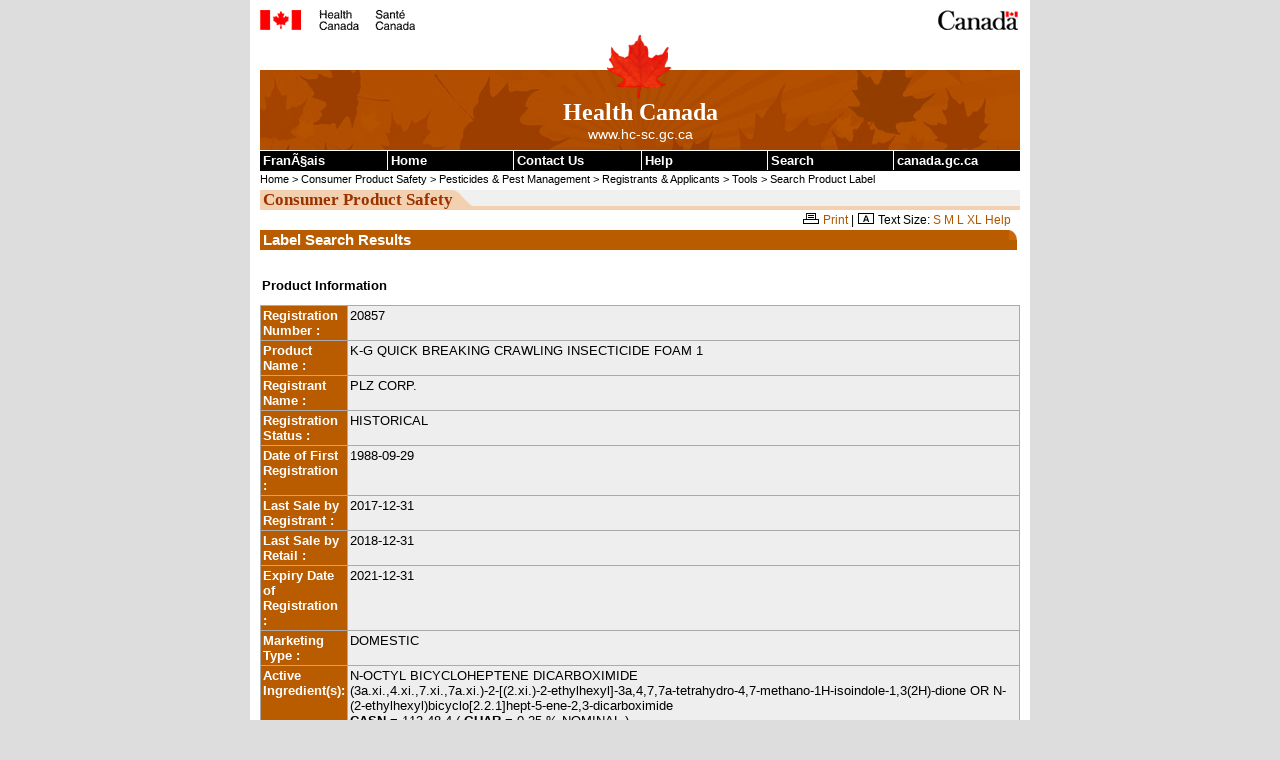

--- FILE ---
content_type: text/html
request_url: https://pr-rp.hc-sc.gc.ca/ls-re/lbl_detail-eng.php?p_disp_regn=%2720857%27&p_regnum=20857
body_size: 9849
content:


 <!DOCTYPE html PUBLIC "-//W3C//DTD XHTML 1.0 Strict//EN" "http://www.w3.org/TR/xhtml1/DTD/xhtml1-strict.dtd">

<html xmlns="http://www.w3.org/1999/xhtml" lang="en" xml:lang="en">

<head>
<!-- CLF 2.0 TEMPLATE VERSION 1.0 | VERSION 1.0 DU GABARIT NSI 2.0 -->
<link rel="schema.dc" href="http://purl.org/dc/elements/1.1/" />
<link rel="schema.dcterms" href="http://purl.org/dc/terms/" />
<meta http-equiv="Content-Type" content="text/html; charset=iso-8859-1" />
<meta name="dc.language" scheme="ISO639-2/T" content="eng" />


<!-- METADATA BEGINS | DEBUT DES METADONNEES -->

<title>Pesticide Label Search - Health Canada</title>
<meta name="robots" content="noindex,follow" />

<!-- METADATA ENDS | FIN DES METADONNEES -->

<link rel="stylesheet" href="/css/tina-base.css" type="text/css"/><link rel="stylesheet" href="/css/tina-1col.css" type="text/css"/><link rel="stylesheet" href="/css/tina-base2.css" type="text/css"/><link rel="stylesheet" href="/css/tina-base-institution.css" type="text/css"/><link rel="stylesheet" href="/css/tina-institution.css" type="text/css"/><link rel="stylesheet" href="/css/tina-cps-spc.css" type="text/css"/><link rel="stylesheet" href="/css/tina-pf-if.css" type="text/css"><style type="text/css" media="all">
.colLayout {
background: url(https://www.hc-sc.gc.ca/imsd/images/cps-spc/bg-cps-spc2.gif) repeat-y;
}
</style>
<!-- PROGRESSIVE ENHANCEMENT BEGINS | DEBUT DE L AMELIORATION PROGRESSIVE -->
<script src="/js/hc-sc-eng.js" type="text/javascript"></script>
<script src="/js/pe-ap.js" type="text/javascript"></script>
<script type="text/javascript">
	/* <![CDATA[ */
		var params = {
			lng:"eng",
			pngfix:"http://www.hc-sc.gc.ca/imsd/images/templates/inv.gif"
		};
		PE.progress(params);
	/* ]]> */
	</script>
<!-- PROGRESSIVE ENHANCEMENT ENDS | FIN DE L AMELIORATION PROGRESSIVE -->

</head>

<body onload="init();">

<div class="page">
  <div class="core">
  
    <!-- FIP HEADER BEGINS | DEBUT DE L EN-TETE PCIM -->
    <div class="fip"><a name="tphp" id="tphp"><img src="/gif/sig-eng.gif" width="372" height="20" alt="Health Canada" type="image/gif"/></a></div>
    <div class="cwm"><img src="/gif/wmms.gif" width="83" height="20" alt="Symbol of the Government of Canada" type="image/gif"/></div>
    <!-- FIP HEADER ENDS | FIN DE L EN-TETE PCIM -->


    <!-- INSTITUTIONAL BANNER STARTS | DEBUT DE LA BANNIERE INSTITUTIONNELLE -->
    <div class="banner"> <img src="/gif/lffl.gif" class="lf pngfix" height="65" width="65" alt="" type="image/gif"/>
      <p class="main">Health Canada</p>
      <p class="siteuri">www.hc-sc.gc.ca</p>
    </div>
    <!-- INSTITUTIONAL BANNER ENDS | FIN DE LA BANNIERE INSTITUTIONNELLE -->
    
    
    <!-- SKIP NAVIGATION BEGINS | DEBUT DU SAUT DE NAVIGATION -->
    <div class="navaid"> <a href="#cont">Skip to content</a></div>
    <!-- SKIP NAVIGATION ENDS | FIN DU SAUT DE NAVIGATION -->
    
    
    <!-- COMMON MENU BAR BEGINS | DEBUT DE LA BARRE DE MENU COMMUNE -->
    <div class="fp">
        
      <!-- COMMON MENU BAR TITLE BEGINS | DEBUT DU TITRE DE LA BARRE DE MENU COMMUNE -->
      <h1 class="navaid">Common menu bar links</h1>
      <!-- COMMON MENU BAR TITLE ENDS | FIN DU TITRE DE LA BARRE DE MENU COMMUNE -->
      
      <ul class="commonbar">

        <!-- FRENCH LINK BEGINS | DEBUT DU LIEN FRANCAIS -->
        <li class="fiptexta">

          <div><a href="/ls-re/lbl_detail-fra.php" lang="fr" xml:lang="fr" title="Fran&#231ais - Version fran&#231aise de cette page">FranÃ§ais</a></div>

        </li>
        <!-- FRENCH LINK ENDS | FIN DU LIEN FRANCAIS -->

        <li class="fiptext">
          <div><a href="http://www.hc-sc.gc.ca/index-eng.php" title="Home - The main page of Health Canada's Web site">Home</a></div>
        </li>
        <li class="fiptextc">
          <div><a href="http://www.hc-sc.gc.ca/contact/index-eng.php" title="Contact Us - Health Canada contact information">Contact Us</a></div>
        </li>
        <li class="fiptext">
          <div><a href="http://www.hc-sc.gc.ca/home-accueil/help-aide/index-eng.php" title="Help - Information about using the Health Canada Web site">Help</a></div>
        </li>
        <li class="fiptext">
          <div><a href="http://recherche-search.gc.ca/s_r?S_08D4T.1ct57n=form&amp;S_08D4T.s3rv5c3=basic&amp;s5t34d=health&amp;t3mpl1t34d=1&amp;l7c1l3=eng" title="Search - Search the Health Canada Web site">Search</a></div>
        </li>
        <li class="fiptextb">
          <div><a href="http://www.canada.gc.ca/home.html" title="canada.gc.ca - Government of Canada Web site">canada.gc.ca</a></div>
        </li>
      </ul>
    </div>
    <!-- COMMON MENU BAR ENDS | FIN DE LA BARRE DE MENU COMMUNE -->

    <!-- BREAD CRUMB BEGINS | DEBUT DE LA PISTE DE NAVIGATION -->
	<p class="breadcrumb"> <a href="http://www.hc-sc.gc.ca/index-eng.php">Home</a> 
	                              &gt; <a href="http://www.hc-sc.gc.ca/cps-spc/index-eng.php">Consumer Product Safety</a> 
					  &gt; <a href="http://www.hc-sc.gc.ca/cps-spc/pest/index-eng.php">Pesticides &amp; Pest Management</a>
                                     &gt; <a href="http://www.hc-sc.gc.ca/cps-spc/pest/registrant-titulaire/index-eng.php">Registrants &amp; Applicants</a>
                                     &gt; <a href="http://www.hc-sc.gc.ca/cps-spc/pest/registrant-titulaire/tools-outils/label-etiq-eng.php">Tools</a>
					  &gt; <a href="/ls-re/index-eng.php">Search Product Label</a> 
      </p>                   

   <!-- BREAD CRUMB ENDS | FIN DE LA PISTE DE NAVIGATION -->

    <!-- ONE COLUMN LAYOUT BEGINS | DEBUT DE LA MISE EN PAGE DE DEUX COLONNES -->

    <!-- CONTENT BEGINS | DEBUT DU CONTENU -->

    <div class="center">

      <div id="subjectHeader"><strong>Consumer Product Safety</strong></div>

      <div id="tools" class="widthFull"><img src="/gif/print.gif" alt="Print this page" width="16" height="11" type="image/gif"/> <a href="javascript:window.print(); ">Print</a> | <img src="/gif/text-size.gif" alt="Change Text Size" width="16" height="11" /> <span id="textsize"><a href="http://www.hc-sc.gc.ca/home-accueil/text-eng.php">Need Larger Text?</a></span></div>

      <!-- CONTENT TITLE BEGINS | DEBUT DU TITRE DU CONTENU -->
      <a name="cont" id="cont"></a>
      
      <!-- CONTENT BEGINS | DEBUT DU CONTENU -->

<h1>Label Search Results</h1>

 <!--   <INPUT TYPE="button" VALUE="Refine Search Parameters" onClick="history.go(-1);return true;"> <br /> -->

<table class="subject"><caption>Product Information</caption> <tr><th   abbr="x">Registration Number :         </th> <td style="background-color:#eee" >20857</td></tr>
             <tr><th   abbr="x">Product Name :                </th> <td style="background-color:#eee" >K-G QUICK BREAKING CRAWLING INSECTICIDE FOAM 1</td></tr>
             <tr><th   abbr="x">Registrant Name :             </th> <td style="background-color:#eee" >PLZ CORP.</td></tr>
             <tr><th   abbr="x">Registration Status :         </th> <td style="background-color:#eee" >HISTORICAL</td></tr>
             <tr><th   abbr="x">Date of First Registration :  </th> <td style="background-color:#eee" >1988-09-29</td></tr>
             <tr><th   abbr="x">Last Sale by Registrant :     </th> <td style="background-color:#eee" >2017-12-31</td></tr>
             <tr><th   abbr="x">Last Sale by Retail :         </th> <td style="background-color:#eee" >2018-12-31</td></tr>
             <tr><th   abbr="x">Expiry Date of Registration : </th> <td style="background-color:#eee" >2021-12-31</td></tr>
             <tr><th   abbr="Document">Marketing Type :       </th> <td style="background-color:#eee" >DOMESTIC</td></tr>
             <tr><th   abbr="Ingredient">Active Ingredient(s):</th> <td style="background-color:#eee" >N-OCTYL BICYCLOHEPTENE DICARBOXIMIDE<br/>(3a.xi.,4.xi.,7.xi.,7a.xi.)-2-[(2.xi.)-2-ethylhexyl]-3a,4,7,7a-tetrahydro-4,7-methano-1H-isoindole-1,3(2H)-dione
OR
N-(2-ethylhexyl)bicyclo[2.2.1]hept-5-ene-2,3-dicarboximide<br/><b>CASN </b>= 113-48-4 ( <b>GUAR</b> = 0.25  % NOMINAL )<br/>D-TRANS-ALLETHRIN<br/>(1.xi.)-2-methyl-4-oxo-3-(prop-2-en-1-yl)cyclopent-2-en-1-yl (1R,3R)-2,2-dimethyl-3-(2-methylprop-1-en-1-yl)cyclopropane-1-carboxylate or (RS)-3-allyl-2-methyl-4-oxocyclopent-2-enyl (1R,3R)-2,2-dimethyl-3-(2-methylprop-1-enyl)cyclopropanecarboxylate <br/><b>CASN </b>= 584-79-2 ( <b>GUAR</b> = .05  % )<br/>PERMETHRIN<br/>(3-phenoxyphenyl)methyl (1.xi.,3.xi.)-3-(2,2-dichloroethenyl)-2,2-dimethylcyclopropane-1-carboxylate or 3-phenoxybenzyl (1RS,3RS;1RS,3SR)-3-(2,2-dichlorovinyl)-2,2-dimethylcyclopropanecarboxylate or 3-phenoxybenzyl (1RS)-cis-trans-3-(2,2-dichloroviny<br/><b>CASN </b>= 52645-53-1 ( <b>GUAR</b> = 0.218  % NOMINAL )<br/></td></tr>     </table> 
      <!-- CONTENT ENDS | FIN DU CONTENU -->

    </div>

    <!-- ONE COLUMN LAYOUT ENDS | FIN DE LA MISE EN PAGE D ''UNE COLONNE -->
    
    <!-- FOOTER BEGINS | DEBUT DU PIED DE LA PAGE -->

    <div class="footer">
      <div class="footerline"></div>
      <div class="foot1">
      
        <!-- DATE MODIFIED BEGINS | DEBUT DE LA DATE DE MODIFICATION -->
        Date Modified: <span id="date">2026-01-15</span>
        <!-- DATE MODIFIED ENDS | FIN DE LA DATE DE MODIFICATION -->
        
      </div>
      <div class="foot2"><a href="#tphp" title="Return to Top of Page"><img class="uparrow" src="/gif/tphp.gif" width="19" height="12" alt="" type="image/gif"/><br />
        Top of Page</a></div>
      <div class="foot3"><a href="http://www.hc-sc.gc.ca/home-accueil/important-eng.php">Important Notices</a></div>
    </div>
    
    <!-- FOOTER ENDS | FIN DU PIED DE LA PAGE -->
  </div>
</div>
</body>
</html>
